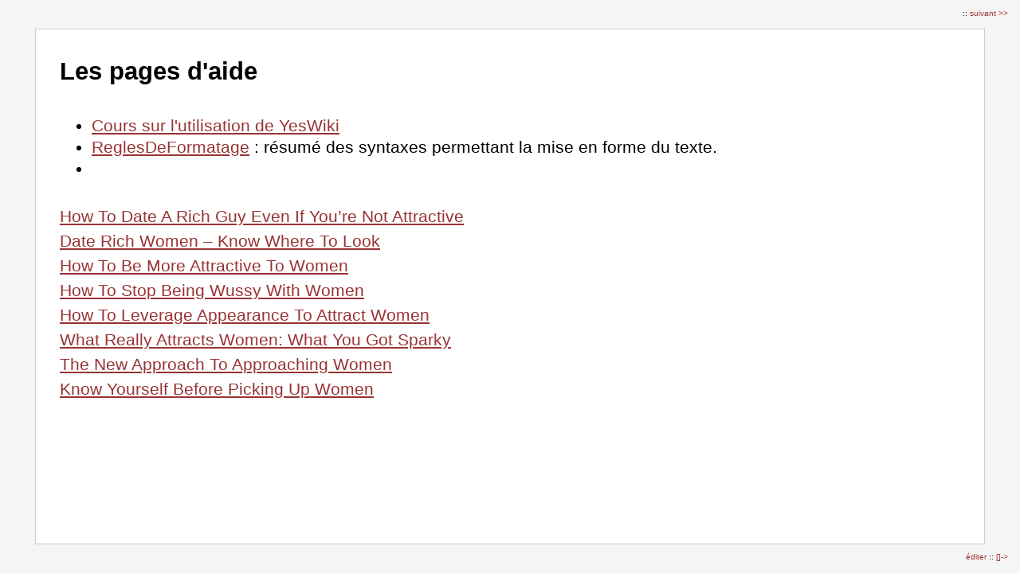

--- FILE ---
content_type: text/html; charset=UTF-8
request_url: http://wiki.hk2018.8fablab.fr/?AidE/slide_show
body_size: 1299
content:
<!DOCTYPE html PUBLIC "-//W3C//DTD XHTML 1.0 Transitional//EN" "http://www.w3.org/TR/xhtml1/DTD/xhtml1-transitional.dtd">
<html>


<head>
<title>Wiki Hackathon 2018:AidE</title>
<meta name="robots" content="noindex, nofollow" />
<meta http-equiv="Content-Type" content="text/html; charset=iso-8859-1" />
<style type="text/css" media="all"> @import "wakka.css";</style>
<style type="text/css">
* {-webkit-box-sizing: border-box; -moz-box-sizing: border-box; box-sizing: border-box;}
.slide { overflow:auto; font-size: 160%; margin: 5vh; height:90vh; background-color: #FFFFFF; padding: 30px; border: 1px solid #ccc; line-height: 1.5; }
.slide UL, LI { font-size: 100%; }
.slide LI LI { font-size: 90% }
.sl_nav { text-decoration: none; position:fixed; right:15px; top:15px; font-size: 80%; line-height: 0.4; }
.edit_nav { text-decoration: none; position:fixed; right:15px; bottom:5px; font-size: 80%; line-height: 0.4; }
.sl_nav a, .edit_nav a { text-decoration: none; }
.sl_nav a:hover, .edit_nav a:hover { color: #CF8888 }
.sum { font-size: 8px; }
</style>
</head>


<body>
<div class="sl_nav">
 :: <a href="http://wiki.hk2018.8fablab.fr/?AidE/slide_show&slide=2">suivant >></a>
</div>
<div class="edit_nav"><a href="http://wiki.hk2018.8fablab.fr/?AidE/edit">éditer </a> :: <a href="http://wiki.hk2018.8fablab.fr/?AidE">[]-></a></p>
</div>

<div class="slide">
<h2>Les pages d'aide</h2>
<br />

<ul>
<li> <a href="http://wiki.hk2018.8fablab.fr/?CoursUtilisationYesWiki">Cours sur l'utilisation de YesWiki</a></li>
<li> <a href="http://wiki.hk2018.8fablab.fr/?ReglesDeFormatage">ReglesDeFormatage</a> : résumé des syntaxes permettant la mise en forme du texte.</li>
<li></li>
</ul>

<br />
<a href="https://www.avdrp.nl/blog/lifestyle/how-to-date-a-rich-guy-even-if-youre-not-attractive/">How To Date A Rich Guy Even If You’re Not Attractive</a><br />
<a href="https://www.crimewatcher.nl/blog/lifestyle/date-rich-women-know-where-to-look/">Date Rich Women – Know Where To Look</a><br />
<a href="https://www.barkmeteo.nl/blog/lifestyle/how-to-be-more-attractive-to-women/">How To Be More Attractive To Women</a><br />
<a href="https://www.bollwerkweb.nl/blog/lifestyle/how-to-stop-being-wussy-with-women/">How To Stop Being Wussy With Women</a><br />
<a href="https://www.onlineetalage.nl/blog/lifestyle/how-to-leverage-appearance-to-attract-women/">How To Leverage Appearance To Attract Women</a><br />
<a href="https://www.tactief.nl/blog/lifestyle/what-really-attracts-women-what-you-got-sparky/">What Really Attracts Women: What You Got Sparky</a><br />
<a href="https://www.mijnwebsitestarten.nl/blog/lifestyle/the-new-approach-to-approaching-women/">The New Approach To Approaching Women</a><br />
<a href="https://www.amsterdamcollage.nl/blog/lifestyle/know-yourself-before-picking-up-women/">Know Yourself Before Picking Up Women</a>

</div>

</body>
</html>

--- FILE ---
content_type: text/css
request_url: http://wiki.hk2018.8fablab.fr/wakka.css
body_size: 3730
content:
body { background-color: #F5F5F5; color: black; }

body, p, td, li, input, select, textarea { font-family: 'Lucida Grande', Verdana, Geneva, Lucida, Arial, Helvetica, sans-serif; font-size: 13px; line-height: 1.3; }
h1, h2, h3, h4, h5 { margin: 0px; padding: 0px; }
a { color: #993333; }
ul { margin-top: 0px; margin-bottom: 0px; padding-top: 0px; padding-bottom: 0px; }
ol { margin-top: 0px; margin-bottom: 0px; padding-top: 0px; padding-bottom: 0px; }
form { margin: 0px; padding: 0px; }
tt { color: Navy; }
hr { border: 0px; color: Black; /* Internet Explorer */ background-color: Black; height: 1px; }


.wiki_name { float: left; margin: 0px 15px 0px 10px; font-size: 150%; }
.page_name { font-size: 150%; }

.error { color: #CC3333; font-weight: bold; }
.indent { margin-left: 40px; }
.additions { color: #008800; }
.deletions { color: #880000; }
.add { font-weight: bold; color: #c00; text-decoration: underline; }
.del { font-style: italic; color: #c00; text-decoration: line-through; }
.header { padding: 10px; padding-top: 0px; }
.page { background-color: #FFFFFF; padding: 10px; border: 1px inset; border-bottom: none; }
.page_preview { background-color: #FFFFBF; padding: 10px; border: 1px inset; border-bottom: none; }
.prev_alert { background-color: red; color: white; font-size: 1.7em; font-weight: bold; margin-bottom: 5px; }
.edit { width: 100%; height: 400px; }
.footer { background-color: #DDDDDD; padding: 5px 10px; border: 1px inset; border-top: none; border-top: 1px solid #CCCCCC }
.code { background: #FFFFFF; border: solid #888888 2px; font-family: 'Courier New', Courier; width: 100%; height: 400px; overflow: scroll; padding: 3px; }
.revisioninfo { color: #AAAAAA; padding-bottom: 20px; }

.commentsheader { background-color: #DDDDDD; padding: 2px 10px; border-left: 1px inset; border-right: 1px inset; border-top: 1px solid #CCCCCC }
.comment { background-color: #EEEEEE; padding: 10px; border-left: 1px inset; border-right: 1px inset; border-top: 1px solid #CCCCCC; border-bottom: 1px solid #EEEEEE; }
.commentinfo { color: #AAAAAA; }
.commentform { background-color: #EEEEEE; padding: 10px; border-left: 1px inset; border-right: 1px inset; border-top: 1px solid #CCCCCC }
.commenteditlink { float: right; margin: 2px; }

.copyright { font-size: 11px; color: #AAAAAA; text-align: right; }
.copyright A { color: #AAAAAA; }
.searchbox { background: #FFFFF8; border: 0px; border-bottom: 1px solid #CCCCAA; padding: 0px; margin: 0px; }
.debug { font-size: 11px; color: #888888; }

.hr_clear { clear: both; visibility: hidden; }
.include_right { float: right; width: 17%; } /* bloc flotant é droite */
.include_left { float: left; width: 17%; } /* bloc flotant é gauche */
.include_solid_border { border: solid; padding: 2px; } /* encadré noir */
.include_gray_background { background-color: #DDDDDD; } /* fond gris */
.include_small_fonts { font-size: 0.8em; } /* petites polices */
.include_big_fonts { font-size: 1.2em; } /* grandes polices */
.include_height10em { height: 10em; overflow: scroll; } /* boite de 10em de hauteur, avec ascenseur */
.include_height15em { height: 15em; overflow: scroll; }
.include_height30em { height: 30em; overflow: scroll; }
.include_height60em { height: 60em; overflow: scroll; }
.include_editlink { float: right; } /* bloc flotant à droite */
.include_editlink { display:none; } /* Inhibe l'affichage du bloc "include_editlink" */
/*.include_editlink { _display: bloc; }*/ /* Option de compatibilité facultative pour certains navigateurs obsolétes */
.include:hover .include_editlink { display: block; } /* Au passage de la souris sur le bloc "include", affiche le bloc "include_editlink" */

.trail_table { line-height: 30px;}
.trail_button { color: #993333; }
